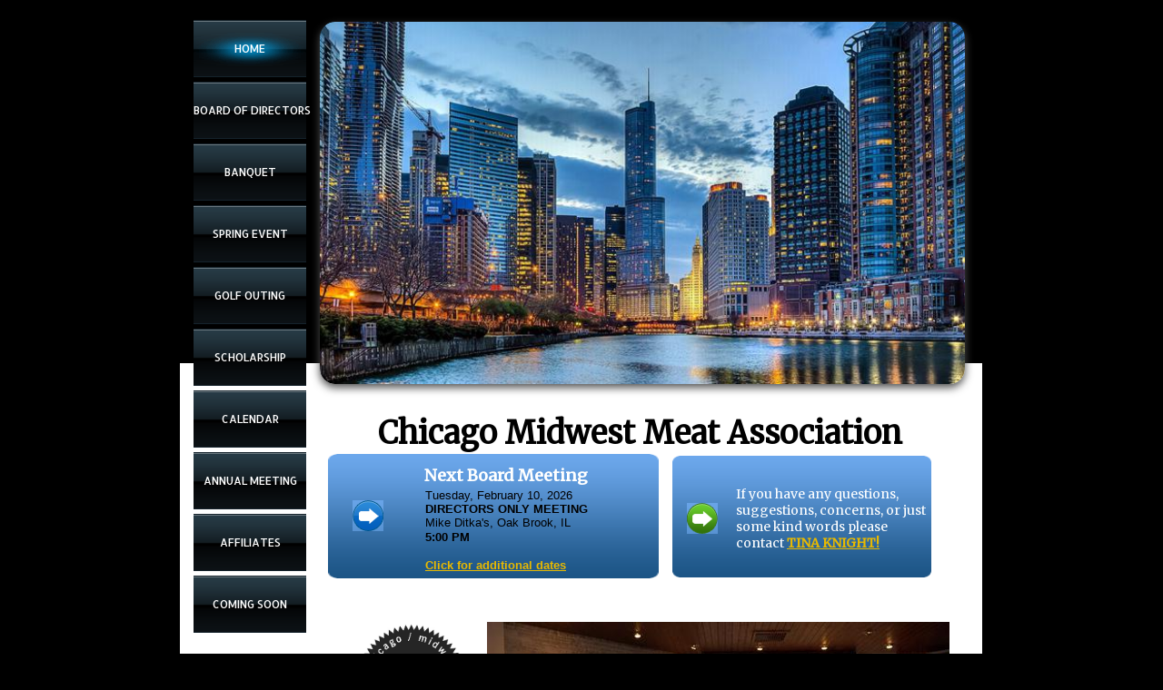

--- FILE ---
content_type: text/html
request_url: http://www.chicagomidwestmeatasso.com/
body_size: 6416
content:
<!DOCTYPE html>
<html>
	<head>
		<!-- <hs:metatags> -->
		<meta http-equiv="Content-Type" content="text/html; charset=UTF-8">
		<meta name="description" content="Professional Service serving the Chicagoland area">
		<meta name="generator" content="Homestead SiteBuilder">
		<!-- </hs:metatags> -->
		www.chicagomidwestmeatasso.com
    
  
		<!-- <hs:title> -->
		<title>Chicago Midwest Meat Association</title>
		<!-- </hs:title> -->
		<script type="text/javascript">
			<!--
						function reDo() {
						        top.location.reload();
						}
						if (navigator.appName == 'Netscape' && parseInt(navigator.appVersion) < 5) {
						        top.onresize = reDo;
						}
						dom=document.getElementById
					//-->
		</script>
		<script type="text/javascript">
			<!--
							  
						
  var strRelativePagePath = "index.html".toLowerCase();
  
						
  var strRelativePathToRoot = "";
  



						//-->
		</script>
		<link rel="stylesheet" href="/~media/elements/Text/font_styles_ns4.css" type="text/css">
		<link rel="stylesheet" href="https://fonts.googleapis.com/css?family=Abril+Fatface|Allerta|Arvo|Bitter|Bree+Serif|Cabin|Cookie|Domine|Droid+Sans|Droid+Serif|Grand+Hotel|Josefin+Slab|Lato|Lobster|Lora|Merriweather|Monda|Montserrat|Offside|Old+Standard+TT|Open+Sans|Open+Sans+Condensed|Oswald|Playfair+Display|PT+Sans|PT+Serif|Raleway|Roboto|Roboto+Condensed|Roboto+Slab|Sanchez|Source+Sans+Pro|Tangerine|Ubuntu|Vollkorn|Yanone+Kaffeesatz" type="text/css">
		<style type="text/css">
			@import url(/~media/elements/Text/font_styles.css);
			div.lpxcenterpageouter { text-align: center; position: absolute; top: 0px; left: 0px; width: 100% }
			div.lpxcenterpageinner { position: relative; margin: 0 auto; text-align: left; width: 884px; }
		#footer
		{
			font-family:Arial;
			font-size:12px;
			color:#505050;
			padding: 20px 0 10px;
		}
		#footer a
		{
			color:#505050;
			text-decoration: underline;
		}
		</style>
		<script type="text/javascript">
			<!--
							var unique_id = new Array();
			var form_name = new Array();
			var required = new Array();
			var req_message = new Array();

						//-->
		</script>
		
		<STYLE type="text/css">
			<!--
							.navBackgroundQuickSiteMain { background-image:url('/~media/elements/LayoutClipart/undefined'); background-position: undefined; background-repeat:no-repeat }
							.navBackgroundSelectedQuickSiteMain { background-image:url('/~media/elements/LayoutClipart/undefined'); background-position: undefined; background-repeat:no-repeat }
						-->
		</STYLE>
		<script type="text/javascript" src="/~site/Elements/HCUser_Forms_Submit/FormValidation.js">
		</script>
	</head>
	<body bgcolor="#000000" link="#E8B900" vlink="#E8B900" alink="#E8B900" onload="" id="element1" onunload="" scroll="auto">
		<noscript>
			<img height="40" width="373" border="0" alt="" src="/~media/elements/shared/javascript_disabled.gif">
		</noscript>
		<div class="lpxcenterpageouter"><div class="lpxcenterpageinner"><!-- <hs:element32> --><div id="element32" style="position: absolute; top: 400px; width: 883px; height: 1294px; z-index: 0;"><table cellspacing="0" border="0" cellpadding="0"><tr><td height="1294" bgcolor="#FFFFFF" width="883"><img height="1294" width="883" title="" alt="" style="display: block;" src="/~site/siteapps/shapes.action?CMD=GetRectangleGif&r=255&g=255&b=255"></td></tr></table></div><!-- </hs:element32> --><!-- <hs:element180> --><div id="element180" style="position: absolute; top: 1691px; left: 1px; width: 883px; height: 60px; z-index: 1;"><table cellspacing="0" border="0" cellpadding="0"><tr><td height="60" bgcolor="#406AB0" width="883"><img height="60" width="883" title="" alt="" style="display: block;" src="/~site/siteapps/shapes.action?CMD=GetRectangleGif&r=64&g=106&b=176"></td></tr></table></div><!-- </hs:element180> --><!-- <hs:element59> --><div id="element59" style="position: absolute; top: 882px; left: 544px; width: 303px; height: 559px; z-index: 2;"><table cellspacing="0" border="0" cellpadding="0"><tr><td height="559" bgcolor="#1A272E" width="303"><img height="559" width="303" title="" alt="" style="display: block;" src="/~site/siteapps/shapes.action?CMD=GetRectangleGif&r=26&g=39&b=46"></td></tr></table></div><!-- </hs:element59> --><!-- <hs:element84> --><div id="element84" style="position: absolute; top: 500px; left: 163px; width: 364px; height: 137px; z-index: 3;"><div style="overflow: hidden; height: 137px; width: 364px; border: 0px solid #52A8EC; border-radius: 0px; box-shadow: none;"><img height="137" width="364" style="display: block; border-radius: 0px;" title="" alt="" src="files/QuickSiteImages/mod.gif" /></div></div><!-- </hs:element84> --><!-- <hs:element85> --><div id="element85" style="position: absolute; top: 502px; left: 542px; width: 285px; height: 134px; z-index: 4;"><div style="overflow: hidden; height: 134px; width: 285px; border: 0px solid #52A8EC; border-radius: 0px; box-shadow: none;"><img height="134" width="285" style="display: block; border-radius: 0px;" title="" alt="" src="files/QuickSiteImages/mod.gif" /></div></div><!-- </hs:element85> --><!-- <hs:element28> --><div id="element28" style="position: absolute; top: 22px; left: 15px; width: 124px; height: 675px; z-index: 5;"><div align="left"><SCRIPT type="text/javascript">var nav_element_id="element28";</SCRIPT><div id="nav_version" style="display:none;">1</div><SCRIPT TYPE="text/javascript" SRC="~navs/QuickSiteMain.js"></SCRIPT><TABLE ID="ntb" border="0" cellspacing="0" cellpadding="0"><TR id="vNavTR_Link_QuickSiteMain1"><TD NOWRAP HEIGHT="63" ALIGN="center" VALIGN="MIDDLE" id="QuickSiteMain_Link1" style="cursor: pointer;cursor: hand;color:#FFFFFF;background-image:url(/files/QuickSiteImages/nav.gif);background-repeat:no-repeat;background-position:center;"  onmouseover="doMouseChange(nav_QuickSiteMain,this,'1',true);" onmouseout="doMouseChange(nav_QuickSiteMain,this,'1',false);"><A HREF="/index.html" TARGET="_self" STYLE="text-decoration:none;vertical-align:middle;" NAME="HOME"><DIV  STYLE="width:124px;height:63px;cursor: pointer;cursor: hand;"><FONT ID="QuickSiteMain_f1" FACE="Allerta" CLASS="size9 Allerta9" STYLE="vertical-align:middle;color:#FFFFFF;line-height:63px;">HOME</FONT></DIV></A></TD></TR><TR><TD><IMG style="display: block;" SRC="/tp.gif" HEIGHT="5" WIDTH="1" BORDER="0" ALT=""></TD></TR><TR id="vNavTR_Link_QuickSiteMain2"><TD NOWRAP HEIGHT="63" ALIGN="center" VALIGN="MIDDLE" id="QuickSiteMain_Link2" style="cursor: pointer;cursor: hand;color:#FFFFFF;background-image:url(/files/QuickSiteImages/nav.gif);background-repeat:no-repeat;background-position:center;"  onmouseover="doMouseChange(nav_QuickSiteMain,this,'2',true);" onmouseout="doMouseChange(nav_QuickSiteMain,this,'2',false);"><A HREF="/Board_Directors.html" TARGET="_self" STYLE="text-decoration:none;vertical-align:middle;" NAME="BOARD OF DIRECTORS"><DIV  STYLE="width:124px;height:63px;cursor: pointer;cursor: hand;"><FONT ID="QuickSiteMain_f2" FACE="Allerta" CLASS="size9 Allerta9" STYLE="vertical-align:middle;color:#FFFFFF;line-height:63px;">BOARD&nbsp;OF&nbsp;DIRECTORS</FONT></DIV></A></TD></TR><TR><TD><IMG style="display: block;" SRC="/tp.gif" HEIGHT="5" WIDTH="1" BORDER="0" ALT=""></TD></TR><TR id="vNavTR_Link_QuickSiteMain3"><TD NOWRAP HEIGHT="63" ALIGN="center" VALIGN="MIDDLE" id="QuickSiteMain_Link3" style="cursor: pointer;cursor: hand;color:#FFFFFF;background-image:url(/files/QuickSiteImages/nav.gif);background-repeat:no-repeat;background-position:center;"  onmouseover="doMouseChange(nav_QuickSiteMain,this,'3',true);" onmouseout="doMouseChange(nav_QuickSiteMain,this,'3',false);"><A HREF="/Banquet.html" TARGET="_self" STYLE="text-decoration:none;vertical-align:middle;" NAME="BANQUET"><DIV  STYLE="width:124px;height:63px;cursor: pointer;cursor: hand;"><FONT ID="QuickSiteMain_f3" FACE="Allerta" CLASS="size9 Allerta9" STYLE="vertical-align:middle;color:#FFFFFF;line-height:63px;">BANQUET</FONT></DIV></A></TD></TR><TR><TD><IMG style="display: block;" SRC="/tp.gif" HEIGHT="5" WIDTH="1" BORDER="0" ALT=""></TD></TR><TR id="vNavTR_Link_QuickSiteMain4"><TD NOWRAP HEIGHT="63" ALIGN="center" VALIGN="MIDDLE" id="QuickSiteMain_Link4" style="cursor: pointer;cursor: hand;color:#FFFFFF;background-image:url(/files/QuickSiteImages/nav.gif);background-repeat:no-repeat;background-position:center;"  onmouseover="doMouseChange(nav_QuickSiteMain,this,'4',true);" onmouseout="doMouseChange(nav_QuickSiteMain,this,'4',false);"><A HREF="/Spring-Event.html" TARGET="_self" STYLE="text-decoration:none;vertical-align:middle;" NAME="SPRING EVENT"><DIV  STYLE="width:124px;height:63px;cursor: pointer;cursor: hand;"><FONT ID="QuickSiteMain_f4" FACE="Allerta" CLASS="size9 Allerta9" STYLE="vertical-align:middle;color:#FFFFFF;line-height:63px;">SPRING&nbsp;EVENT</FONT></DIV></A></TD></TR><TR><TD><IMG style="display: block;" SRC="/tp.gif" HEIGHT="5" WIDTH="1" BORDER="0" ALT=""></TD></TR><TR id="vNavTR_Link_QuickSiteMain5"><TD NOWRAP HEIGHT="63" ALIGN="center" VALIGN="MIDDLE" id="QuickSiteMain_Link5" style="cursor: pointer;cursor: hand;color:#FFFFFF;background-image:url(/files/QuickSiteImages/nav.gif);background-repeat:no-repeat;background-position:center;"  onmouseover="doMouseChange(nav_QuickSiteMain,this,'5',true);" onmouseout="doMouseChange(nav_QuickSiteMain,this,'5',false);"><A HREF="/Golf_Outing.html" TARGET="_self" STYLE="text-decoration:none;vertical-align:middle;" NAME="GOLF OUTING"><DIV  STYLE="width:124px;height:63px;cursor: pointer;cursor: hand;"><FONT ID="QuickSiteMain_f5" FACE="Allerta" CLASS="size9 Allerta9" STYLE="vertical-align:middle;color:#FFFFFF;line-height:63px;">GOLF&nbsp;OUTING</FONT></DIV></A></TD></TR><TR><TD><IMG style="display: block;" SRC="/tp.gif" HEIGHT="5" WIDTH="1" BORDER="0" ALT=""></TD></TR><TR id="vNavTR_Link_QuickSiteMain6"><TD NOWRAP HEIGHT="63" ALIGN="center" VALIGN="MIDDLE" id="QuickSiteMain_Link6" style="cursor: pointer;cursor: hand;color:#FFFFFF;background-image:url(/files/QuickSiteImages/nav.gif);background-repeat:no-repeat;background-position:center;"  onmouseover="doMouseChange(nav_QuickSiteMain,this,'6',true);" onmouseout="doMouseChange(nav_QuickSiteMain,this,'6',false);"><A HREF="/Scholarship.html" TARGET="_self" STYLE="text-decoration:none;vertical-align:middle;" NAME="SCHOLARSHIP"><DIV  STYLE="width:124px;height:63px;cursor: pointer;cursor: hand;"><FONT ID="QuickSiteMain_f6" FACE="Allerta" CLASS="size9 Allerta9" STYLE="vertical-align:middle;color:#FFFFFF;line-height:63px;">SCHOLARSHIP</FONT></DIV></A></TD></TR><TR><TD><IMG style="display: block;" SRC="/tp.gif" HEIGHT="5" WIDTH="1" BORDER="0" ALT=""></TD></TR><TR id="vNavTR_Link_QuickSiteMain7"><TD NOWRAP HEIGHT="63" ALIGN="center" VALIGN="MIDDLE" id="QuickSiteMain_Link7" style="cursor: pointer;cursor: hand;color:#FFFFFF;background-image:url(/files/QuickSiteImages/nav.gif);background-repeat:no-repeat;background-position:center;"  onmouseover="doMouseChange(nav_QuickSiteMain,this,'7',true);" onmouseout="doMouseChange(nav_QuickSiteMain,this,'7',false);"><A HREF="/CALENDAR.html" TARGET="_self" STYLE="text-decoration:none;vertical-align:middle;" NAME="CALENDAR"><DIV  STYLE="width:124px;height:63px;cursor: pointer;cursor: hand;"><FONT ID="QuickSiteMain_f7" FACE="Allerta" CLASS="size9 Allerta9" STYLE="vertical-align:middle;color:#FFFFFF;line-height:63px;">CALENDAR</FONT></DIV></A></TD></TR><TR><TD><IMG style="display: block;" SRC="/tp.gif" HEIGHT="5" WIDTH="1" BORDER="0" ALT=""></TD></TR><TR id="vNavTR_Link_QuickSiteMain8"><TD NOWRAP HEIGHT="63" ALIGN="center" VALIGN="MIDDLE" id="QuickSiteMain_Link8" style="cursor: pointer;cursor: hand;color:#FFFFFF;background-image:url(/files/QuickSiteImages/nav.gif);background-repeat:no-repeat;background-position:center;"  onmouseover="doMouseChange(nav_QuickSiteMain,this,'8',true);" onmouseout="doMouseChange(nav_QuickSiteMain,this,'8',false);"><A HREF="/ANNUAL_MEETING.html" TARGET="_self" STYLE="text-decoration:none;vertical-align:middle;" NAME="ANNUAL MEETING"><DIV  STYLE="width:124px;height:63px;cursor: pointer;cursor: hand;"><FONT ID="QuickSiteMain_f8" FACE="Allerta" CLASS="size9 Allerta9" STYLE="vertical-align:middle;color:#FFFFFF;line-height:63px;">ANNUAL&nbsp;MEETING</FONT></DIV></A></TD></TR><TR><TD><IMG style="display: block;" SRC="/tp.gif" HEIGHT="5" WIDTH="1" BORDER="0" ALT=""></TD></TR><TR id="vNavTR_Link_QuickSiteMain9"><TD NOWRAP HEIGHT="63" ALIGN="center" VALIGN="MIDDLE" id="QuickSiteMain_Link9" style="cursor: pointer;cursor: hand;color:#FFFFFF;background-image:url(/files/QuickSiteImages/nav.gif);background-repeat:no-repeat;background-position:center;"  onmouseover="doMouseChange(nav_QuickSiteMain,this,'9',true);" onmouseout="doMouseChange(nav_QuickSiteMain,this,'9',false);"><A HREF="/Affiliates.html" TARGET="_self" STYLE="text-decoration:none;vertical-align:middle;" NAME="AFFILIATES"><DIV  STYLE="width:124px;height:63px;cursor: pointer;cursor: hand;"><FONT ID="QuickSiteMain_f9" FACE="Allerta" CLASS="size9 Allerta9" STYLE="vertical-align:middle;color:#FFFFFF;line-height:63px;">AFFILIATES</FONT></DIV></A></TD></TR><TR><TD><IMG style="display: block;" SRC="/tp.gif" HEIGHT="5" WIDTH="1" BORDER="0" ALT=""></TD></TR><TR id="vNavTR_Link_QuickSiteMain10"><TD NOWRAP HEIGHT="63" ALIGN="center" VALIGN="MIDDLE" id="QuickSiteMain_Link10" style="cursor: pointer;cursor: hand;color:#FFFFFF;background-image:url(/files/QuickSiteImages/nav.gif);background-repeat:no-repeat;background-position:center;"  onmouseover="doMouseChange(nav_QuickSiteMain,this,'10',true);" onmouseout="doMouseChange(nav_QuickSiteMain,this,'10',false);"><A HREF="" TARGET="_self" STYLE="text-decoration:none;vertical-align:middle;" NAME="COMING SOON"><DIV  STYLE="width:124px;height:63px;cursor: pointer;cursor: hand;"><FONT ID="QuickSiteMain_f10" FACE="Allerta" CLASS="size9 Allerta9" STYLE="vertical-align:middle;color:#FFFFFF;line-height:63px;">COMING&nbsp;SOON</FONT></DIV></A></TD></TR></TABLE><BR/><script type="text/javascript">
	if(typeof(addMouseAndStyleSupportQuickSiteMain) == 'undefined' && typeof(nav_element_id) != 'undefined'){
		var elementDefnDiv = document.getElementById(nav_element_id);
		var tbWasIdentified = 'false';
		for(var i=0;i<elementDefnDiv.childNodes.length;i++){
			if(elementDefnDiv.childNodes[i].tagName == 'DIV') {
				var childDiv = elementDefnDiv.childNodes[i];
				for(var j=0;j<childDiv.childNodes.length;j++){
					if(childDiv.childNodes[j].tagName == 'TABLE' && childDiv.childNodes[j].id == 'ntb'){
						childDiv.childNodes[j].style.display='none';
						tbWasIdentified = 'true';
					}
					if(tbWasIdentified == 'true'){
						break;
					}
				}
			}
			if(tbWasIdentified == 'true'){
				break;
			}
		}
	} else {
		addMouseAndStyleSupportQuickSiteMain(nav_QuickSiteMain);
	}
</script></div></div><!-- </hs:element28> --><!-- <hs:element36> --><div id="element36" style="position: absolute; top: 1076px; left: 34px; width: 457px; height: 471px; z-index: 6;"><div style="font-size: 1px; line-height: 1px;"><font face="Merriweather" color="#000000" class="size10 Merriweather10"><b>Board of Directors Meetings</b></font><font face="Merriweather" color="#000000" class="size10 Merriweather10"> – Regular discussions addressing member concerns and current industry developments<br></font></div><div style="font-size: 1px; line-height: 1px;"><font face="Merriweather" color="#000000" class="size10 Merriweather10"><br></font></div><div style="font-size: 1px; line-height: 1px;"><font face="Merriweather" color="#000000" class="size10 Merriweather10"><b>Annual Meeting</b></font><font face="Merriweather" color="#000000" class="size10 Merriweather10"> – Featuring an informative guest speaker from the meat industry includes 1 free member for a free dinner<br></font></div><div style="font-size: 1px; line-height: 1px;"><font face="Merriweather" color="#000000" class="size10 Merriweather10"><br></font></div><div style="font-size: 1px; line-height: 1px;"><font face="Merriweather" color="#000000" class="size10 Merriweather10"><b>Scholarship Program</b></font><font face="Merriweather" color="#000000" class="size10 Merriweather10"> – Annual scholarships awarded to children of employees of member companies<br></font></div><div style="font-size: 1px; line-height: 1px;"><font face="Merriweather" color="#000000" class="size10 Merriweather10"><br></font></div><div style="font-size: 1px; line-height: 1px;"><font face="Merriweather" color="#000000" class="size10 Merriweather10"><b>Social Events</b></font><font face="Merriweather" color="#000000" class="size10 Merriweather10"> – Golf Outing, Banquets and Spring Event to connect with others in the industry<br></font></div><div style="font-size: 1px; line-height: 1px;"><font face="Merriweather" color="#000000" class="size10 Merriweather10"><br></font></div><div style="font-size: 1px; line-height: 1px;"><font face="Merriweather" color="#000000" class="size10 Merriweather10"><b>Collective Bargaining Support </b></font><font face="Merriweather" color="#000000" class="size10 Merriweather10">– Representation and negotiations on behalf of CMMA members<br></font></div><div style="font-size: 1px; line-height: 1px;"><font face="Merriweather" color="#000000" class="size10 Merriweather10"><br></font></div><div style="font-size: 1px; line-height: 1px;"><font face="Merriweather" color="#000000" class="size10 Merriweather10"><b>Desk Calendar </b></font><font face="Merriweather" color="#000000" class="size10 Merriweather10">– Includes key dates and contact information for all CMMA members<br></font></div><div style="font-size: 1px; line-height: 1px;"><font face="Merriweather" color="#000000" class="size10 Merriweather10"><br></font></div><div style="font-size: 1px; line-height: 1px;"><font face="Merriweather" color="#000000" class="size10 Merriweather10"><b>Contract Representation</b></font><font face="Merriweather" color="#000000" class="size10 Merriweather10"> – Trustee representation for Union Health, Welfare, and Pension Funds<br></font></div><div style="font-size: 1px; line-height: 1px;"><font face="Merriweather" color="#000000" class="size10 Merriweather10"><br></font></div><div style="font-size: 1px; line-height: 1px;"><font face="Merriweather" color="#000000" class="size10 Merriweather10"><b>Networking Opportunities</b></font><font face="Merriweather" color="#000000" class="size10 Merriweather10"> – Build relationships and share knowledge with fellow members<br></font></div><div style="font-size: 1px; line-height: 1px;"><font face="Merriweather" color="#000000" class="size10 Merriweather10"><br></font></div><div style="font-size: 1px; line-height: 1px;"><font face="Merriweather" color="#000000" class="size10 Merriweather10"><b>Advertising Opportunities</b></font><font face="Merriweather" color="#000000" class="size10 Merriweather10"> – Promote your business through CMMA channels<br></font></div></div><!-- </hs:element36> --><!-- <hs:element38> --><div id="element38" style="position: absolute; top: 538px; left: 270px; width: 200px; height: 92.60003662109375px; z-index: 7;"><div style="font-size: 1px; line-height: 1px;"><font face="Tahoma, Arial, Helvetica, sans-serif" color="#000000" class="size10 Tahoma10">Tuesday, February 10, 2026<br></font></div><div style="font-size: 1px; line-height: 1px;"><font face="Tahoma, Arial, Helvetica, sans-serif" color="#000000" class="size10 Tahoma10"><b>DIRECTORS ONLY MEETING</b><br></font></div><div style="font-size: 1px; line-height: 1px;"><font face="Helvetica, Arial, sans-serif" color="#000000" class="size10 Helvetica10">Mike Ditka&#39;s, Oak Brook, IL<br></font></div><div style="font-size: 1px; line-height: 1px;"><font face="Helvetica, Arial, sans-serif" color="#000000" class="size10 Helvetica10"><b>5:00 PM</b><br></font></div><div style="font-size: 1px; line-height: 1px;"><font face="Tahoma, Arial, Helvetica, sans-serif" color="#ffffff" class="size10 Tahoma10"><br></font></div><div style="font-size: 1px; line-height: 1px;"><font face="Tahoma, Arial, Helvetica, sans-serif" color="#ffffff" class="size10 Tahoma10"><b><a target="_self" href="Board_Directors.html">Click for additional dates</a></b><br></font></div></div><!-- </hs:element38> --><!-- <hs:element39> --><div id="element39" style="position: absolute; top: 535px; left: 612px; width: 228px; height: 121px; z-index: 8;"><div style="font-size: 1px; line-height: 1px;"><font face="Merriweather" color="#FFFFFF" class="size11 Merriweather11">If you have any questions, suggestions, concerns, or just some kind words please contact </font><font face="Merriweather" color="#FFFFFF" class="size11 Merriweather11"><b><a target="_blank" href="mailto:motheroftwo5812@aol.com">TINA KNIGHT!</a></b><br></font></div><div style="font-size: 1px; line-height: 1px;"><font face="Tahoma, Arial, Helvetica, sans-serif" color="#FFFFFF" class="size10 Tahoma10"><br></font></div><div style="font-size: 1px; line-height: 1px;"><font face="Tahoma, Arial, Helvetica, sans-serif" color="#FFFFFF" class="size11 Tahoma11"><b></b><br></font></div><div style="font-size: 1px; line-height: 1px;"><font face="Tahoma, Arial, Helvetica, sans-serif" color="#FFFFFF" class="size10 Tahoma10"><br></font></div></div><!-- </hs:element39> --><!-- <hs:element41> --><div id="element41" style="position: absolute; top: 512px; left: 269px; width: 204px; height: 24px; z-index: 9;"><div style="font-size: 1px; line-height: 1px;"><font face="Merriweather" color="#ffffff" class="size14 Merriweather14"><b>Next Board Meeting</b><br></font></div></div><!-- </hs:element41> --><!-- <hs:element42> --><div id="element42" style="position: absolute; top: 1000px; left: 35px; width: 211px; height: 51px; z-index: 10;"><div style="font-size: 1px; line-height: 1px;"><font face="Merriweather" color="#000000" class="size16 Merriweather16"><b>Benefits of being a CMMA Member</b><br></font></div></div><!-- </hs:element42> --><!-- <hs:element87> --><div id="element87" style="position: absolute; top: 551px; left: 190px; width: 34px; height: 34px; z-index: 11;"><div style="overflow: hidden; height: 34px; width: 34px; border: 0px solid #52A8EC; border-radius: 0px; box-shadow: none;"><img height="34" width="34" style="display: block; border-radius: 0px;" title="" alt="" src="files/QuickSiteImages/arrow2.gif" /></div></div><!-- </hs:element87> --><!-- <hs:element88> --><div id="element88" style="position: absolute; top: 554px; left: 558px; width: 34px; height: 34px; z-index: 12;"><div style="overflow: hidden; height: 34px; width: 34px; border: 0px solid #52A8EC; border-radius: 0px; box-shadow: none;"><img height="34" width="34" style="display: block; border-radius: 0px;" title="" alt="" src="files/QuickSiteImages/arrow3.gif" /></div></div><!-- </hs:element88> --><!-- <hs:element102> --><div id="element102" style="position: absolute; top: 943px; left: 35px; width: 450px; height: 1px; z-index: 13;"><table cellspacing="0" border="0" cellpadding="0"><tr><td height="1" bgcolor="#1A272E" width="450"><img height="1" width="450" title="" alt="" style="display: block;" src="/~site/siteapps/shapes.action?CMD=GetRectangleGif&r=26&g=39&b=46"></td></tr></table></div><!-- </hs:element102> --><!-- <hs:element123> --><div id="element123" style="position: absolute; top: 1456px; left: 626px; width: 121px; height: 35px; z-index: 14;"><a name="E-mailMe-1" href="#" onClick="window.open('/~site/Scripts_EmailManager/EmailManager.dll?CMD=CMDElementEmailMe&amp;HSID=1756717434&amp;PARTNER_ID=1&amp;PEN=MailMailingList&amp;TO_ADDRESS=bf2b05521869e341ce05451ddd2e122d616f6c2e636f6d','Email_Me','toolbar=no,status=yes,menubar=no,scrollbars=yes,resizable=no,directories=no,location=no,width=600,height=600');"><img height="35" width="121" border="0" alt="email me" src="/~media/elements/EmailMe/modern_dark_silver.gif"></a></div><!-- </hs:element123> --><!-- <hs:element14> --><div id="element14" style="position: absolute; top: 1054px; left: 568px; width: 248px; height: 369px; z-index: 15;"><div style="font-size: 1px; line-height: 1px;" align="center"><font face="Merriweather" color="#FFFFFF" class="size11 Merriweather11"><b><i>The purpose of the </i></b><br></font></div><div style="font-size: 1px; line-height: 1px;" align="center"><font face="Merriweather" color="#FFFFFF" class="size11 Merriweather11"><b><i>Chicago Midwest Meat Association is to promote the common </i></b><br></font></div><div style="font-size: 1px; line-height: 1px;" align="center"><font face="Merriweather" color="#FFFFFF" class="size11 Merriweather11"><b><i>interest of meat packers, processors and wholesalers in the </i></b><br></font></div><div style="font-size: 1px; line-height: 1px;" align="center"><font face="Merriweather" color="#FFFFFF" class="size11 Merriweather11"><b><i>Chicago-Midwest region, to undertake activities directed </i></b><br></font></div><div style="font-size: 1px; line-height: 1px;" align="center"><font face="Merriweather" color="#FFFFFF" class="size11 Merriweather11"><b><i>toward the general </i></b><br></font></div><div style="font-size: 1px; line-height: 1px;" align="center"><font face="Merriweather" color="#FFFFFF" class="size11 Merriweather11"><b><i>improvement of the meat industry, to disseminate information </i></b><br></font></div><div style="font-size: 1px; line-height: 1px;" align="center"><font face="Merriweather" color="#FFFFFF" class="size11 Merriweather11"><b><i>to its members </i></b><br></font></div><div style="font-size: 1px; line-height: 1px;" align="center"><font face="Merriweather" color="#FFFFFF" class="size11 Merriweather11"><b><i>concerning laws and regulations governing the meat industry; </i></b><br></font></div><div style="font-size: 1px; line-height: 1px;" align="center"><font face="Merriweather" color="#FFFFFF" class="size11 Merriweather11"><b><i>to negotiate </i></b><br></font></div><div style="font-size: 1px; line-height: 1px;" align="center"><font face="Merriweather" color="#FFFFFF" class="size11 Merriweather11"><b><i>collective bargaining agreements and to do all things </i></b><br></font></div><div style="font-size: 1px; line-height: 1px;" align="center"><font face="Merriweather" color="#FFFFFF" class="size11 Merriweather11"><b><i>necessary and germane to the accomplishment of the aforementioned purposes.</i></b><br></font></div><div style="font-size: 1px; line-height: 1px;" align="center"><font face="'Times New Roman', Times, serif" color="#FFFFFF" class="size11 TimesRoman11"><b><i></i></b></font><font face="Tahoma, Arial, Helvetica, sans-serif" color="#505050" class="size11 Tahoma11"> <br></font></div><div style="font-size: 1px; line-height: 1px;"><font face="Arial, Helvetica, sans-serif" color="#000000" class="size11 Arial11"><br></font></div></div><!-- </hs:element14> --><!-- <hs:element124> --><div id="element124" style="position: absolute; top: 1713px; left: 8px; width: 872px; height: 20px; z-index: 16;"><div style="font-size: 1px; line-height: 1px;" align="left"><font face="Tahoma, Arial, Helvetica, sans-serif" color="#ffffff" class="size11 Tahoma11">       11350 South Winds Crossing, Orland Park, Illinois 60467                                                                        Phone: (708) 478-7270  <br></font></div></div><!-- </hs:element124> --><!-- <hs:element136> --><div id="element136" style="position: absolute; top: 1652px; left: 766px; width: 78px; height: 29px; z-index: 17;"><img height="29" width="78" style="display:block" border="0" alt="" src="/~site/Scripts_HitCounter/HitCounter.dll?CMD=CMDGetImage&amp;HCID=15819024&amp;style=Marine&amp;dw=102&amp;dh=38&amp;digits=6&amp;borders=0"></div><!-- </hs:element136> --><!-- <hs:element148> --><div id="element148" style="position: absolute; top: 681px; left: 189px; width: 132px; height: 132px; z-index: 18;"><div style="overflow: hidden; height: 132px; width: 132px; border: 0px solid #52A8EC; border-radius: 0px; box-shadow: none;"><img height="132" width="132" style="display: block; border-radius: 0px;" title="" alt="" src="Chicago_Midwest_Meat_Assoc.jpg" /></div></div><!-- </hs:element148> --><!-- <hs:element137> --><div id="element137" style="position: absolute; top: 740px; left: 33px; width: 299px; height: 194px; z-index: 19;"><div style="font-size: 1px; line-height: 1px;"><font face="Merriweather" color="#000000" class="size22 Merriweather22"><b>Welcome</b></font><font face="Merriweather" color="#000000" class="size22 Merriweather22"> <br></font></div><div style="font-size: 1px; line-height: 1px;"><font face="Merriweather" color="#000000" class="size22 Merriweather22">to the <br></font></div><div style="font-size: 1px; line-height: 1px;"><font face="Merriweather" color="#B91806" class="size22 Merriweather22"><b>Chicago </b><br></font></div><div style="font-size: 1px; line-height: 1px;"><font face="Merriweather" color="#B91806" class="size22 Merriweather22"><b>Midwest Meat Association </b><br></font></div></div><!-- </hs:element137> --><!-- <hs:element144> --><div id="element144" style="position: absolute; top: 907px; left: 227px; width: 85px; height: 85px; z-index: 20;"><a target="_top" href="/~site/Scripts_ElementMailer/elementMailer.dll?CMD=CMDTellAFriend&amp;PageURL=Referer_Redirect&amp;HomesteadBase=www.homestead-dev.com"><img height="85" width="85" style="display:block" border="0" alt="Tell a friend about this page" src="/~media/elements/TellAFriend/seal.gif"></a></div><!-- </hs:element144> --><!-- <hs:element169> --><div id="element169" style="position: absolute; top: 1550px; left: 35px; width: 629px; height: 128px; z-index: 21;"><div style="font-size: 1px; line-height: 1px;"><font face="Merriweather" color="#B91806" class="size10 Merriweather10"><b>Requesting the CMMA Member Company List</b><br></font></div><div style="font-size: 1px; line-height: 1px;"><font face="Helvetica, Arial, sans-serif" color="#000000" class="size10 Helvetica10">The Chicago-Midwest Meat Association (CMMA) does not sell or rent its membership list. However, the list is available exclusively to current CMMA members upon request.<br></font></div><div style="font-size: 1px; line-height: 1px;"><font face="Helvetica, Arial, sans-serif" color="#000000" class="size10 Helvetica10"><br></font></div><div style="font-size: 1px; line-height: 1px;"><font face="Helvetica, Arial, sans-serif" color="#000000" class="size10 Helvetica10">If you are a current member and would like to receive a copy of the member company list, please contact:<br></font></div><div style="font-size: 1px; line-height: 1px;"><font face="Helvetica, Arial, sans-serif" color="#000000" class="size10 Helvetica10">Tina Knight<br></font></div><div style="font-size: 1px; line-height: 1px;"><font face="Helvetica, Arial, sans-serif" color="#000000" class="size10 Helvetica10">📞 (708) 478-7270<br></font></div><div style="font-size: 1px; line-height: 1px;"><font face="Helvetica, Arial, sans-serif" color="#000000" class="size10 Helvetica10">✉️</font><font face="Helvetica, Arial, sans-serif" color="#000000" class="size10 Helvetica10"><a target="_blank" href="mailto:motheroftwo5812@aol.com"> motheroftwo5812@aol.com</a><br></font></div></div><!-- </hs:element169> --><!-- <hs:element168> --><div id="element168" style="position: absolute; top: 685px; left: 338px; width: 509px; height: 339px; z-index: 22;"><div style="overflow: hidden; height: 339px; width: 509px; border: 0px solid #52A8EC; border-radius: 0px; box-shadow: none;"><img height="339" width="509" style="display: block; border-radius: 0px;" title="" alt="" src="publishImages/index~~element168.jpg" /></div></div><!-- </hs:element168> --><!-- <hs:element176> --><div id="element176" style="position: absolute; top: 1527px; left: 35px; width: 804px; height: 6px; z-index: 23;"><table cellspacing="0" border="0" cellpadding="0"><tr><td height="6" bgcolor="#406AB0" width="804"><img height="6" width="804" title="" alt="" style="display: block;" src="/~site/siteapps/shapes.action?CMD=GetRectangleGif&r=64&g=106&b=176"></td></tr></table></div><!-- </hs:element176> --><!-- <hs:element178> --><div id="element178" style="position: absolute; top: 24px; left: 154px; width: 710px; height: 399px; z-index: 24;"><div style="overflow: hidden; height: 399px; width: 710px; border: 0px solid #52A8EC; border-radius: 17px; box-shadow: 0px 4px 10px #505050;"><img height="399" width="710" style="display: block; border-radius: 16px;" title="" alt="" src="chicago-skyline-desktop-background-hd-wallpapers.jpg" /></div></div><!-- </hs:element178> --><!-- <hs:element134> --><div id="element134" style="position: absolute; top: 456px; left: 158px; width: 696px; height: 48px; z-index: 25;"><div style="font-size: 1px; line-height: 1px;" align="center"><font face="Merriweather" color="#000000" class="size26 Merriweather26"><b>Chicago Midwest Meat Association</b><br></font></div></div><!-- </hs:element134> --><!-- <hs:footer> --><div id="footer" style="position:absolute; top: 1751px; left: 0px; width: 884px; text-align: center;"><span>Website Designed<script src="~globals/footer.js" type="text/javascript"></script> at Homestead&#153; <a target="_blank" href="https://www.homestead.com/">Design a Website</a> and <a target="_blank" href="https://listings.homestead.com">List Your Business</a></span></div><!-- </hs:footer> --></div></div>
		<!-- <hs:realtracker> -->
		<script type="text/javascript">
			var user='1756717434',pp='index',
			to=-360,cl=1,id='',r='https://web4.realtracker.com/';
		</script>
		<script src="/~site/Scripts_ExternalRedirect/ExternalRedirect.dll?CMD=CMDGetJavaScript&H_SITEID=RTK3&H_AltURL=%2F~site%2FRealTracker%2Fibc90006.js&HSGOTOURL=https%3A%2F%2Fweb4.realtracker.com%2Fnetpoll%2Fjs%2Fibc90006.js" type="text/javascript">
		</script>
		<noscript>
			<img height="1" width="1" border="0" alt="" src="/~site/Scripts_ExternalRedirect/ExternalRedirect.dll?CMD=CMDGetGif&H_SITEID=RTK4&H_AltURL=%2F~site%2Ftp.gif&H_HSGOTOURL=https%3A%2F%2Fweb4.realtracker.com%2Fnetpoll%2Fimulti.asp%3Fuser%3D1756717434%26pn%3D90006%26pp%3Dindex%26js%3D0%26b%3D0%26to%3D-360">
		</noscript>
		<!-- </hs:realtracker> -->
	</body>
</html>


--- FILE ---
content_type: application/javascript
request_url: http://www.chicagomidwestmeatasso.com/~navs/QuickSiteMain.js
body_size: 4671
content:
var nav_QuickSiteMain = new Object();

nav_QuickSiteMain.tabCategory="basic";
nav_QuickSiteMain.holidayButton="Christmas_Ornaments";
nav_QuickSiteMain.mouseoverEffect="true";
nav_QuickSiteMain.mouseoverBold="false";
nav_QuickSiteMain.modernButton="Basic_Black";
nav_QuickSiteMain.mouseoverBgcolor="";
nav_QuickSiteMain.textColor="#FFFFFF";
nav_QuickSiteMain.accentType="none";
nav_QuickSiteMain.hasLinks="true";
nav_QuickSiteMain.bold="false";
nav_QuickSiteMain.lineWidth="2";
nav_QuickSiteMain.mouseoverTextcolor="#FFFFFF";
nav_QuickSiteMain.accentColor="Black";
nav_QuickSiteMain.type="Navigation";
nav_QuickSiteMain.mouseoverUnderline="false";
nav_QuickSiteMain.selectedEffect="true";
nav_QuickSiteMain.justification="center";
nav_QuickSiteMain.simpleButton="Autumn_Leaves";
nav_QuickSiteMain.basicTab="White";
nav_QuickSiteMain.selectedUnderline="false";
nav_QuickSiteMain.orientation="vertical";
nav_QuickSiteMain.lineColor="#000000";
nav_QuickSiteMain.buttonCategory="basic";
nav_QuickSiteMain.imageHeight="63";
nav_QuickSiteMain.squareTab="Camel";
nav_QuickSiteMain.dirty="false";
nav_QuickSiteMain.navID="nav_QuickSiteMain";
nav_QuickSiteMain.selectedItalic="false";
nav_QuickSiteMain.textFont="Allerta";
nav_QuickSiteMain.texturedButton="Brick";
nav_QuickSiteMain.importedImageSelected="files\/QuickSiteImages\/nav-selected.gif";
nav_QuickSiteMain.background="";
nav_QuickSiteMain.imageWidth="124";
nav_QuickSiteMain.selectedBold="false";
nav_QuickSiteMain.accentStyle="Arrow";
nav_QuickSiteMain.numLinks="10";
nav_QuickSiteMain.underline="false";
nav_QuickSiteMain.mouseoverItalic="false";
nav_QuickSiteMain.verticalSpacing="5";
nav_QuickSiteMain.funButton="Arts_and_Crafts";
nav_QuickSiteMain.horizontalWrap="5";
nav_QuickSiteMain.style="imported";
nav_QuickSiteMain.basicButton="Gray";
nav_QuickSiteMain.importedImageMouseOver="files\/QuickSiteImages\/nav-selected.gif";
nav_QuickSiteMain.selectedBgcolor="";
nav_QuickSiteMain.graphicSelected="true";
nav_QuickSiteMain.border="";
nav_QuickSiteMain.shinyButton="Shiny_Aqua";
nav_QuickSiteMain.selectedTextcolor="#FFFFFF";
nav_QuickSiteMain.sophisticatedButton="Antique";
nav_QuickSiteMain.version="5";
nav_QuickSiteMain.horizontalSpacing="1";
nav_QuickSiteMain.graphicMouseover="true";
nav_QuickSiteMain.italic="false";
nav_QuickSiteMain.importedImage="files\/QuickSiteImages\/nav.gif";
nav_QuickSiteMain.darkButton="Basic_Black";
nav_QuickSiteMain.brightButton="Chicky";
nav_QuickSiteMain.textSize="9";
nav_QuickSiteMain.width="124";
nav_QuickSiteMain.height="675";

nav_QuickSiteMain.navName = "QuickSiteMain";
nav_QuickSiteMain.imagePath = strRelativePathToRoot + "files/QuickSiteImages/nav.gif";
nav_QuickSiteMain.selectedImagePath = strRelativePathToRoot + "files/QuickSiteImages/nav-selected.gif";
nav_QuickSiteMain.mouseOverImagePath = strRelativePathToRoot + "files/QuickSiteImages/nav-selected.gif";
nav_QuickSiteMain.imageWidth = "124";
nav_QuickSiteMain.imageHeight = "63";
nav_QuickSiteMain.fontClass = "size9 Allerta9";
nav_QuickSiteMain.fontFace = "Allerta";


var baseHref = '';
// this will only work if getElementsByTagName works
if (document.getElementsByTagName)
{
    // this will only work if we can find a base tag
    var base = document.getElementsByTagName('base');
    // Verify that the base object exists
    if (base && base.length > 0)
    {
        // if you don't specify a base href, href comes back as undefined
        if (base[0].href != undefined)
        {
            // get the base href
            baseHref = base[0].href;
            // add a trailing slash if base href doesn't already have one
            if (baseHref != '' && baseHref.charAt(baseHref.length - 1) != '/')
            {
                baseHref += '/';
            }
        }
    }
}


nav_QuickSiteMain.links=new Array(10);
var nav_QuickSiteMain_Link1 = new Object();
nav_QuickSiteMain_Link1.type = "existing";
nav_QuickSiteMain_Link1.displayName = "HOME";
nav_QuickSiteMain_Link1.linkWindow = "_self";
nav_QuickSiteMain_Link1.linkValue = "index.html";
nav_QuickSiteMain_Link1.linkIndex = "1";
nav_QuickSiteMain.links[0] = nav_QuickSiteMain_Link1;
var nav_QuickSiteMain_Link2 = new Object();
nav_QuickSiteMain_Link2.type = "existing";
nav_QuickSiteMain_Link2.displayName = "BOARD OF DIRECTORS";
nav_QuickSiteMain_Link2.linkWindow = "_self";
nav_QuickSiteMain_Link2.linkValue = "Board_Directors.html";
nav_QuickSiteMain_Link2.linkIndex = "2";
nav_QuickSiteMain.links[1] = nav_QuickSiteMain_Link2;
var nav_QuickSiteMain_Link3 = new Object();
nav_QuickSiteMain_Link3.type = "existing";
nav_QuickSiteMain_Link3.displayName = "BANQUET";
nav_QuickSiteMain_Link3.linkWindow = "_self";
nav_QuickSiteMain_Link3.linkValue = "Banquet.html";
nav_QuickSiteMain_Link3.linkIndex = "3";
nav_QuickSiteMain.links[2] = nav_QuickSiteMain_Link3;
var nav_QuickSiteMain_Link4 = new Object();
nav_QuickSiteMain_Link4.type = "existing";
nav_QuickSiteMain_Link4.displayName = "SPRING EVENT";
nav_QuickSiteMain_Link4.linkWindow = "_self";
nav_QuickSiteMain_Link4.linkValue = "Spring-Event.html";
nav_QuickSiteMain_Link4.linkIndex = "4";
nav_QuickSiteMain.links[3] = nav_QuickSiteMain_Link4;
var nav_QuickSiteMain_Link5 = new Object();
nav_QuickSiteMain_Link5.type = "existing";
nav_QuickSiteMain_Link5.displayName = "GOLF OUTING";
nav_QuickSiteMain_Link5.linkWindow = "_self";
nav_QuickSiteMain_Link5.linkValue = "Golf_Outing.html";
nav_QuickSiteMain_Link5.linkIndex = "5";
nav_QuickSiteMain.links[4] = nav_QuickSiteMain_Link5;
var nav_QuickSiteMain_Link6 = new Object();
nav_QuickSiteMain_Link6.type = "existing";
nav_QuickSiteMain_Link6.displayName = "SCHOLARSHIP";
nav_QuickSiteMain_Link6.linkWindow = "_self";
nav_QuickSiteMain_Link6.linkValue = "Scholarship.html";
nav_QuickSiteMain_Link6.linkIndex = "6";
nav_QuickSiteMain.links[5] = nav_QuickSiteMain_Link6;
var nav_QuickSiteMain_Link7 = new Object();
nav_QuickSiteMain_Link7.type = "existing";
nav_QuickSiteMain_Link7.displayName = "CALENDAR";
nav_QuickSiteMain_Link7.linkWindow = "_self";
nav_QuickSiteMain_Link7.linkValue = "CALENDAR.html";
nav_QuickSiteMain_Link7.linkIndex = "7";
nav_QuickSiteMain.links[6] = nav_QuickSiteMain_Link7;
var nav_QuickSiteMain_Link8 = new Object();
nav_QuickSiteMain_Link8.type = "existing";
nav_QuickSiteMain_Link8.displayName = "ANNUAL MEETING";
nav_QuickSiteMain_Link8.linkWindow = "_self";
nav_QuickSiteMain_Link8.linkValue = "ANNUAL_MEETING.html";
nav_QuickSiteMain_Link8.linkIndex = "8";
nav_QuickSiteMain.links[7] = nav_QuickSiteMain_Link8;
var nav_QuickSiteMain_Link9 = new Object();
nav_QuickSiteMain_Link9.type = "existing";
nav_QuickSiteMain_Link9.displayName = "AFFILIATES";
nav_QuickSiteMain_Link9.linkWindow = "_self";
nav_QuickSiteMain_Link9.linkValue = "Affiliates.html";
nav_QuickSiteMain_Link9.linkIndex = "9";
nav_QuickSiteMain.links[8] = nav_QuickSiteMain_Link9;
var nav_QuickSiteMain_Link10 = new Object();
nav_QuickSiteMain_Link10.type = "";
nav_QuickSiteMain_Link10.displayName = "COMING SOON";
nav_QuickSiteMain_Link10.linkWindow = "_self";
nav_QuickSiteMain_Link10.linkValue = "";
nav_QuickSiteMain_Link10.linkIndex = "10";
nav_QuickSiteMain.links[9] = nav_QuickSiteMain_Link10;
function mouseOn(tdElement, newBackgroundImage)
{
	if(tdElement != null) {
		tdElement.style.backgroundImage = 'url(' + escapeScript(newBackgroundImage) + ')';
	}
}

function mouseOff(tdElement, newBackgroundImage)
{
	if(tdElement != null) {
		tdElement.style.backgroundImage = 'url(' + escapeScript(newBackgroundImage) + ')';
	}
}

function doMouseChange(Navigation,tdElement,linkIndex,bisMouseOver) {
	if (Navigation.mouseoverEffect != 'true') {
		return;
	}
	var link = Navigation.links[linkIndex-1];
	var bIsCurrentPage = isCurrentPage(link);
	if ((Navigation.graphicSelected == 'true' || Navigation.selectedTextcolor)
			&& bIsCurrentPage && 'true' == Navigation.selectedEffect) {
		return;
	}
	
	var fontElement = getLinkFontElement(tdElement);
	
	if(fontElement != null) {
		doFontChange(Navigation,fontElement,bIsCurrentPage,bisMouseOver);
	}
	
	if (Navigation.graphicMouseover == 'true') {
		if (bisMouseOver) {
			mouseOn(tdElement,escapeHtmlInlineScript(Navigation.mouseOverImagePath));
		} else {
			mouseOff(tdElement, escapeHtmlInlineScript(Navigation.imagePath));
		}
	}
}
function addStyle(Navigation, Link,tdElement) {
	if(tdElement == null) {
		return;
	}
	var strImg = Navigation.imagePath;
	var strFontColor = Navigation.textColor;
	if ('true' == Navigation.selectedEffect) {
		if (Navigation.graphicSelected == 'true') {
			strImg = Navigation.selectedImagePath;
		}
		if (Navigation.selectedTextcolor) {
			strFontColor = Navigation.selectedTextcolor;
		}
	}
	var strImgUrl = "url('"+escapeHtmlInlineScript(strImg)+"')";
	tdElement.style.backgroundImage=strImgUrl;
	var fontElement = getLinkFontElement(tdElement);
	if (fontElement != null) {
		fontElement.style.color = strFontColor;
		if ('true' == Navigation.selectedEffect) {
			if ('true' == Navigation.selectedBold) {
				fontElement.style.fontWeight = "bold";
			}
			if ('true' == Navigation.selectedItalic) {
				fontElement.style.fontStyle = "italic";
			}
			if ('true' == Navigation.selectedUnderline) {
				fontElement.style.textDecoration = "underline";
			}
		}
	}
}
// Combined escape html and javascript
function escapeHtmlInlineScript(s, escapeSingleQuotes, escapeDoubleQuotes){
	return htmlEncode(escapeScript(s, escapeSingleQuotes, escapeDoubleQuotes));
}

function htmlEncode(s){
	if (typeof(s) != "string") return "";
	
	var result = "";
	for (var i = 0; i < s.length; i++) {
		var ch = s.charAt(i);
		switch (ch) {
		case '<':
			result += "&lt;";
			break;
		case '>':
			result += "&gt;";
			break;
		case '&':
			result += "&amp;";
			break;
		case '"':
			result += "&quot;";
			break;
		case "'":
			result += "&#39;";
			break;
		default:
			result += ch;
		}
	}
	return result;
}

/* escapes slashes and quotes. the default is to escape quotes,
 * but this can be turned off.
 * this function is used for javascript and also for escaping urls
 * within background-image css.	 
 */
function escapeScript(s, escapeSingleQuotes, escapeDoubleQuotes){
	if (typeof(s) != "string") return "";
	
	var result = "";
	for (var i = 0; i < s.length; i++) {
		var ch = s.charAt(i);
		switch (ch) {
		case '\'':
			if (escapeSingleQuotes == null || escapeSingleQuotes)
				result += "\\\'";
			break;
		case '\"':
			if (escapeDoubleQuotes == null || escapeDoubleQuotes)
				result += "\\\"";
			break;
		case '\\':
			result += "\\\\";
			break;
		default:
			result += ch;
		}
	}
	return result;
}

//
// This .js file includes utility functions used by both graphical and text navs
// in their rendering.  User pages including a nav element will import this file, along
// with TextNavigation.js and GraphicNavigation.js.  The functions within will
// be called by the [navname].js file generated at publish time.

function fixLinkValue(Link)
{
	if(Link.type!='existing')
	{
		return Link.linkValue;
	}
	else
	{
		return baseHref + strRelativePathToRoot + Link.linkValue;
	}
}

function isCurrentPage(Link)
{
	if(Link.type!='existing')
	{
		return false;
	}
	var strLinkValue = Link.linkValue.toLowerCase();
	return (strRelativePagePath == strLinkValue);
}

function toggleOnMouseChange(fontElement,newColor, bold, underline, italic)
{
	if(fontElement == null) {
		return;
	}
	if(newColor)
	{
		fontElement.style.color=newColor;
	}
	fontElement.style.fontWeight = (bold=='true' ? 'bold' : 'normal');
	fontElement.style.textDecoration = (underline=='true' ? 'underline' : 'none');
	fontElement.style.fontStyle = (italic=='true' ? 'italic' : 'normal');

}

function doFontChange(Navigation,fontElement,bIsCurrentPage,bisMouseOver) {
	if(fontElement == null) {
		return;
	}
	var textColor;
	var baseTextColor = Navigation.textColor;
	var bold;
	var baseBold = Navigation.bold;
	var underline;
	var baseUnderline = Navigation.underline;
	var italic;
	var baseItalic = Navigation.italic;
	if (bIsCurrentPage && 'true' == Navigation.selectedEffect) {
		textColor = Navigation.selectedTextcolor ? Navigation.selectedTextcolor
				: (Navigation.mouseoverTextColor ? Navigation.mouseoverTextcolor
						: Navigation.textColor);
		baseTextColor = Navigation.selectedTextcolor ? Navigation.selectedTextcolor
				: Navigation.textColor;
		baseBold = bold = Navigation.selectedBold;
		baseUnderline = underline = Navigation.selectedUnderline;
		baseItalic = italic = Navigation.selectedItalic;
	} else {
		textColor = Navigation.mouseoverTextcolor ? Navigation.mouseoverTextcolor
				: Navigation.textColor;
		bold = Navigation.mouseoverBold;
		underline = Navigation.mouseoverUnderline;
		italic = Navigation.mouseoverItalic;
	}
	
	if(bisMouseOver) {
		toggleOnMouseChange(fontElement,textColor,bold,underline,italic);
	} else {
		toggleOnMouseChange(fontElement,baseTextColor,baseBold,baseUnderline,baseItalic);
	}
	

}

function addMouseAndStyleSupportQuickSiteMain(Navigation,navTbId) {
	var startNode;

	if(typeof(nav_element_id) != 'undefined' && document.getElementById(nav_element_id) != null) {
		startNode = document.getElementById(nav_element_id);
			
	} else if(navTbId != null) {
		startNode = document.getElementById(navTbId);
			
	}
	
	if(startNode != null) {
	  searchForCurrentPageTd(Navigation,startNode);
	}
	

}

function searchForCurrentPageTd(Navigation,startNode) {
	
	if(startNode.childNodes != null) {
		for(var i=0;i<startNode.childNodes.length;i++){
			if(addStyleForCurrentPageTd(Navigation,startNode.childNodes[i])){
			   return;	
			} else {
			   searchForCurrentPageTd(Navigation,startNode.childNodes[i]);
			}
		}
	}

}

function addStyleForCurrentPageTd(Navigation,currentNode) {
	if(Navigation.orientation == 'horizontal') {
		if(currentNode.tagName == 'TD' && currentNode.id != '' && currentNode.id.indexOf(Navigation.navName+navTDLinkPart) != -1){
			var currentTDIdPrefix = Navigation.navName+navTDLinkPart;
			var linkId = currentNode.id.substring(currentTDIdPrefix.length,currentNode.id.length);
			if(isCurrentPage(Navigation.links[linkId-1]) == true) {
				addStyle(Navigation, Navigation.links[linkId-1],currentNode);
				return true;
			}
		}
	} else {
		if(currentNode.tagName == 'TR' && currentNode.id != '' && currentNode.id.indexOf(navTRLinkPrefix) != -1){	
			var currentTRIdPrefix = navTRLinkPrefix+Navigation.navName;
			var linkId = currentNode.id.substring(currentTRIdPrefix.length,currentNode.id.length);
			if(isCurrentPage(Navigation.links[linkId-1]) == true && currentNode.childNodes != null) {
				var currentPageTd;
				for(var i=0;currentNode.childNodes.length;i++) {
					if(typeof(currentNode.childNodes[i].tagName) != 'undefined' && currentNode.childNodes[i].tagName == 'TD' && currentNode.childNodes[i].id.indexOf(Navigation.navName+navTDLinkPart) != -1) {
						currentPageTd = currentNode.childNodes[i];
						addStyle(Navigation, Navigation.links[linkId - 1],currentPageTd,currentNode);
						return true;
					}
				}
			}
		}
	}
	return false;
}

function getChildElementFromTree(startNode,nodesToTraverse) {
	var currentChildNode = startNode;
	
	for(var n= 0;n<nodesToTraverse.length;n++) {
		currentChildNode = getMatchingChildByTag(currentChildNode.childNodes,nodesToTraverse[n]);
	}
	
	return currentChildNode;
}


function getMatchingChildByTag(childNodes,tagName) {
	var child;
	for(var i=0;childNodes.length;i++) {
		if(childNodes[i].tagName == tagName) {
			child = childNodes[i];
			break;
		}
	}
	return child;
}
function getLinkFontElement(tdElement){
	var fontElement;
	var aElement = getChildElementFromTree(tdElement,['A']);
	for(var i=0;i < aElement.childNodes.length;i++) {
		if(aElement.childNodes[i].tagName == 'DIV') {
		 	fontElement = getChildElementFromTree(aElement.childNodes[i],['FONT']);
		 	break;
		} else if(aElement.childNodes[i].tagName == 'FONT'){
		 	fontElement = 	aElement.childNodes[i];
		 	break;
		}
	
	}
	return fontElement;
}



	if(typeof(navTRLinkPrefix) == 'undefined') {
		navTRLinkPrefix = 'vNavTR_Link_';
	}
	if(typeof(navTDLinkPart) == 'undefined') {
		navTDLinkPart = '_Link';
	}
	if(document.getElementById('nav_version') == null) {
	if (typeof(navTBSuffix) == 'undefined') {
	navTBSuffix = 0;
	} else {navTBSuffix++;}
		document.write('<TABLE ID="ntb'+navTBSuffix+'"  border=\"0\" cellspacing=\"0\" cellpadding=\"0\"><TR id=\"vNavTR_Link_QuickSiteMain1\"><TD NOWRAP HEIGHT=\"63\" ALIGN=\"center\" VALIGN=\"MIDDLE\" id=\"QuickSiteMain_Link1\" style=\"cursor: pointer;cursor: hand;color:#FFFFFF;background-image:url(\/files\/QuickSiteImages\/nav.gif);background-repeat:no-repeat;background-position:center;\"  onmouseover=\"doMouseChange(nav_QuickSiteMain,this,\'1\',true);\" onmouseout=\"doMouseChange(nav_QuickSiteMain,this,\'1\',false);\"><A HREF=\"\/index.html\" TARGET=\"_self\" STYLE=\"text-decoration:none;vertical-align:middle;\" NAME=\"HOME\"><DIV  STYLE=\"width:124px;height:63px;cursor: pointer;cursor: hand;\"><FONT ID=\"QuickSiteMain_f1\" FACE=\"Allerta\" CLASS=\"size9 Allerta9\" STYLE=\"vertical-align:middle;color:#FFFFFF;line-height:63px;\">HOME<\/FONT><\/DIV><\/A><\/TD><\/TR><TR><TD><IMG style=\"display: block;\" SRC=\"\/tp.gif\" HEIGHT=\"5\" WIDTH=\"1\" BORDER=\"0\" ALT=\"\"><\/TD><\/TR><TR id=\"vNavTR_Link_QuickSiteMain2\"><TD NOWRAP HEIGHT=\"63\" ALIGN=\"center\" VALIGN=\"MIDDLE\" id=\"QuickSiteMain_Link2\" style=\"cursor: pointer;cursor: hand;color:#FFFFFF;background-image:url(\/files\/QuickSiteImages\/nav.gif);background-repeat:no-repeat;background-position:center;\"  onmouseover=\"doMouseChange(nav_QuickSiteMain,this,\'2\',true);\" onmouseout=\"doMouseChange(nav_QuickSiteMain,this,\'2\',false);\"><A HREF=\"\/Board_Directors.html\" TARGET=\"_self\" STYLE=\"text-decoration:none;vertical-align:middle;\" NAME=\"BOARD OF DIRECTORS\"><DIV  STYLE=\"width:124px;height:63px;cursor: pointer;cursor: hand;\"><FONT ID=\"QuickSiteMain_f2\" FACE=\"Allerta\" CLASS=\"size9 Allerta9\" STYLE=\"vertical-align:middle;color:#FFFFFF;line-height:63px;\">BOARD&nbsp;OF&nbsp;DIRECTORS<\/FONT><\/DIV><\/A><\/TD><\/TR><TR><TD><IMG style=\"display: block;\" SRC=\"\/tp.gif\" HEIGHT=\"5\" WIDTH=\"1\" BORDER=\"0\" ALT=\"\"><\/TD><\/TR><TR id=\"vNavTR_Link_QuickSiteMain3\"><TD NOWRAP HEIGHT=\"63\" ALIGN=\"center\" VALIGN=\"MIDDLE\" id=\"QuickSiteMain_Link3\" style=\"cursor: pointer;cursor: hand;color:#FFFFFF;background-image:url(\/files\/QuickSiteImages\/nav.gif);background-repeat:no-repeat;background-position:center;\"  onmouseover=\"doMouseChange(nav_QuickSiteMain,this,\'3\',true);\" onmouseout=\"doMouseChange(nav_QuickSiteMain,this,\'3\',false);\"><A HREF=\"\/Banquet.html\" TARGET=\"_self\" STYLE=\"text-decoration:none;vertical-align:middle;\" NAME=\"BANQUET\"><DIV  STYLE=\"width:124px;height:63px;cursor: pointer;cursor: hand;\"><FONT ID=\"QuickSiteMain_f3\" FACE=\"Allerta\" CLASS=\"size9 Allerta9\" STYLE=\"vertical-align:middle;color:#FFFFFF;line-height:63px;\">BANQUET<\/FONT><\/DIV><\/A><\/TD><\/TR><TR><TD><IMG style=\"display: block;\" SRC=\"\/tp.gif\" HEIGHT=\"5\" WIDTH=\"1\" BORDER=\"0\" ALT=\"\"><\/TD><\/TR><TR id=\"vNavTR_Link_QuickSiteMain4\"><TD NOWRAP HEIGHT=\"63\" ALIGN=\"center\" VALIGN=\"MIDDLE\" id=\"QuickSiteMain_Link4\" style=\"cursor: pointer;cursor: hand;color:#FFFFFF;background-image:url(\/files\/QuickSiteImages\/nav.gif);background-repeat:no-repeat;background-position:center;\"  onmouseover=\"doMouseChange(nav_QuickSiteMain,this,\'4\',true);\" onmouseout=\"doMouseChange(nav_QuickSiteMain,this,\'4\',false);\"><A HREF=\"\/Spring-Event.html\" TARGET=\"_self\" STYLE=\"text-decoration:none;vertical-align:middle;\" NAME=\"SPRING EVENT\"><DIV  STYLE=\"width:124px;height:63px;cursor: pointer;cursor: hand;\"><FONT ID=\"QuickSiteMain_f4\" FACE=\"Allerta\" CLASS=\"size9 Allerta9\" STYLE=\"vertical-align:middle;color:#FFFFFF;line-height:63px;\">SPRING&nbsp;EVENT<\/FONT><\/DIV><\/A><\/TD><\/TR><TR><TD><IMG style=\"display: block;\" SRC=\"\/tp.gif\" HEIGHT=\"5\" WIDTH=\"1\" BORDER=\"0\" ALT=\"\"><\/TD><\/TR><TR id=\"vNavTR_Link_QuickSiteMain5\"><TD NOWRAP HEIGHT=\"63\" ALIGN=\"center\" VALIGN=\"MIDDLE\" id=\"QuickSiteMain_Link5\" style=\"cursor: pointer;cursor: hand;color:#FFFFFF;background-image:url(\/files\/QuickSiteImages\/nav.gif);background-repeat:no-repeat;background-position:center;\"  onmouseover=\"doMouseChange(nav_QuickSiteMain,this,\'5\',true);\" onmouseout=\"doMouseChange(nav_QuickSiteMain,this,\'5\',false);\"><A HREF=\"\/Golf_Outing.html\" TARGET=\"_self\" STYLE=\"text-decoration:none;vertical-align:middle;\" NAME=\"GOLF OUTING\"><DIV  STYLE=\"width:124px;height:63px;cursor: pointer;cursor: hand;\"><FONT ID=\"QuickSiteMain_f5\" FACE=\"Allerta\" CLASS=\"size9 Allerta9\" STYLE=\"vertical-align:middle;color:#FFFFFF;line-height:63px;\">GOLF&nbsp;OUTING<\/FONT><\/DIV><\/A><\/TD><\/TR><TR><TD><IMG style=\"display: block;\" SRC=\"\/tp.gif\" HEIGHT=\"5\" WIDTH=\"1\" BORDER=\"0\" ALT=\"\"><\/TD><\/TR><TR id=\"vNavTR_Link_QuickSiteMain6\"><TD NOWRAP HEIGHT=\"63\" ALIGN=\"center\" VALIGN=\"MIDDLE\" id=\"QuickSiteMain_Link6\" style=\"cursor: pointer;cursor: hand;color:#FFFFFF;background-image:url(\/files\/QuickSiteImages\/nav.gif);background-repeat:no-repeat;background-position:center;\"  onmouseover=\"doMouseChange(nav_QuickSiteMain,this,\'6\',true);\" onmouseout=\"doMouseChange(nav_QuickSiteMain,this,\'6\',false);\"><A HREF=\"\/Scholarship.html\" TARGET=\"_self\" STYLE=\"text-decoration:none;vertical-align:middle;\" NAME=\"SCHOLARSHIP\"><DIV  STYLE=\"width:124px;height:63px;cursor: pointer;cursor: hand;\"><FONT ID=\"QuickSiteMain_f6\" FACE=\"Allerta\" CLASS=\"size9 Allerta9\" STYLE=\"vertical-align:middle;color:#FFFFFF;line-height:63px;\">SCHOLARSHIP<\/FONT><\/DIV><\/A><\/TD><\/TR><TR><TD><IMG style=\"display: block;\" SRC=\"\/tp.gif\" HEIGHT=\"5\" WIDTH=\"1\" BORDER=\"0\" ALT=\"\"><\/TD><\/TR><TR id=\"vNavTR_Link_QuickSiteMain7\"><TD NOWRAP HEIGHT=\"63\" ALIGN=\"center\" VALIGN=\"MIDDLE\" id=\"QuickSiteMain_Link7\" style=\"cursor: pointer;cursor: hand;color:#FFFFFF;background-image:url(\/files\/QuickSiteImages\/nav.gif);background-repeat:no-repeat;background-position:center;\"  onmouseover=\"doMouseChange(nav_QuickSiteMain,this,\'7\',true);\" onmouseout=\"doMouseChange(nav_QuickSiteMain,this,\'7\',false);\"><A HREF=\"\/CALENDAR.html\" TARGET=\"_self\" STYLE=\"text-decoration:none;vertical-align:middle;\" NAME=\"CALENDAR\"><DIV  STYLE=\"width:124px;height:63px;cursor: pointer;cursor: hand;\"><FONT ID=\"QuickSiteMain_f7\" FACE=\"Allerta\" CLASS=\"size9 Allerta9\" STYLE=\"vertical-align:middle;color:#FFFFFF;line-height:63px;\">CALENDAR<\/FONT><\/DIV><\/A><\/TD><\/TR><TR><TD><IMG style=\"display: block;\" SRC=\"\/tp.gif\" HEIGHT=\"5\" WIDTH=\"1\" BORDER=\"0\" ALT=\"\"><\/TD><\/TR><TR id=\"vNavTR_Link_QuickSiteMain8\"><TD NOWRAP HEIGHT=\"63\" ALIGN=\"center\" VALIGN=\"MIDDLE\" id=\"QuickSiteMain_Link8\" style=\"cursor: pointer;cursor: hand;color:#FFFFFF;background-image:url(\/files\/QuickSiteImages\/nav.gif);background-repeat:no-repeat;background-position:center;\"  onmouseover=\"doMouseChange(nav_QuickSiteMain,this,\'8\',true);\" onmouseout=\"doMouseChange(nav_QuickSiteMain,this,\'8\',false);\"><A HREF=\"\/ANNUAL_MEETING.html\" TARGET=\"_self\" STYLE=\"text-decoration:none;vertical-align:middle;\" NAME=\"ANNUAL MEETING\"><DIV  STYLE=\"width:124px;height:63px;cursor: pointer;cursor: hand;\"><FONT ID=\"QuickSiteMain_f8\" FACE=\"Allerta\" CLASS=\"size9 Allerta9\" STYLE=\"vertical-align:middle;color:#FFFFFF;line-height:63px;\">ANNUAL&nbsp;MEETING<\/FONT><\/DIV><\/A><\/TD><\/TR><TR><TD><IMG style=\"display: block;\" SRC=\"\/tp.gif\" HEIGHT=\"5\" WIDTH=\"1\" BORDER=\"0\" ALT=\"\"><\/TD><\/TR><TR id=\"vNavTR_Link_QuickSiteMain9\"><TD NOWRAP HEIGHT=\"63\" ALIGN=\"center\" VALIGN=\"MIDDLE\" id=\"QuickSiteMain_Link9\" style=\"cursor: pointer;cursor: hand;color:#FFFFFF;background-image:url(\/files\/QuickSiteImages\/nav.gif);background-repeat:no-repeat;background-position:center;\"  onmouseover=\"doMouseChange(nav_QuickSiteMain,this,\'9\',true);\" onmouseout=\"doMouseChange(nav_QuickSiteMain,this,\'9\',false);\"><A HREF=\"\/Affiliates.html\" TARGET=\"_self\" STYLE=\"text-decoration:none;vertical-align:middle;\" NAME=\"AFFILIATES\"><DIV  STYLE=\"width:124px;height:63px;cursor: pointer;cursor: hand;\"><FONT ID=\"QuickSiteMain_f9\" FACE=\"Allerta\" CLASS=\"size9 Allerta9\" STYLE=\"vertical-align:middle;color:#FFFFFF;line-height:63px;\">AFFILIATES<\/FONT><\/DIV><\/A><\/TD><\/TR><TR><TD><IMG style=\"display: block;\" SRC=\"\/tp.gif\" HEIGHT=\"5\" WIDTH=\"1\" BORDER=\"0\" ALT=\"\"><\/TD><\/TR><TR id=\"vNavTR_Link_QuickSiteMain10\"><TD NOWRAP HEIGHT=\"63\" ALIGN=\"center\" VALIGN=\"MIDDLE\" id=\"QuickSiteMain_Link10\" style=\"cursor: pointer;cursor: hand;color:#FFFFFF;background-image:url(\/files\/QuickSiteImages\/nav.gif);background-repeat:no-repeat;background-position:center;\"  onmouseover=\"doMouseChange(nav_QuickSiteMain,this,\'10\',true);\" onmouseout=\"doMouseChange(nav_QuickSiteMain,this,\'10\',false);\"><A HREF=\"\" TARGET=\"_self\" STYLE=\"text-decoration:none;vertical-align:middle;\" NAME=\"COMING SOON\"><DIV  STYLE=\"width:124px;height:63px;cursor: pointer;cursor: hand;\"><FONT ID=\"QuickSiteMain_f10\" FACE=\"Allerta\" CLASS=\"size9 Allerta9\" STYLE=\"vertical-align:middle;color:#FFFFFF;line-height:63px;\">COMING&nbsp;SOON<\/FONT><\/DIV><\/A><\/TD><\/TR><\/TABLE><script type="text/javascript">addMouseAndStyleSupportQuickSiteMain(nav_QuickSiteMain,"ntb'+navTBSuffix+'");'+'</scri'+'pt>');
	}



--- FILE ---
content_type: application/javascript
request_url: http://www.chicagomidwestmeatasso.com/~globals/footer.js
body_size: 195
content:
// footer.js
// stores the name to put into the footer copyright
var addCopyright = true;
var footerName = "Tina Knight";
if (addCopyright)
document.write(" by " + footerName + " &#169; 2025 ");
